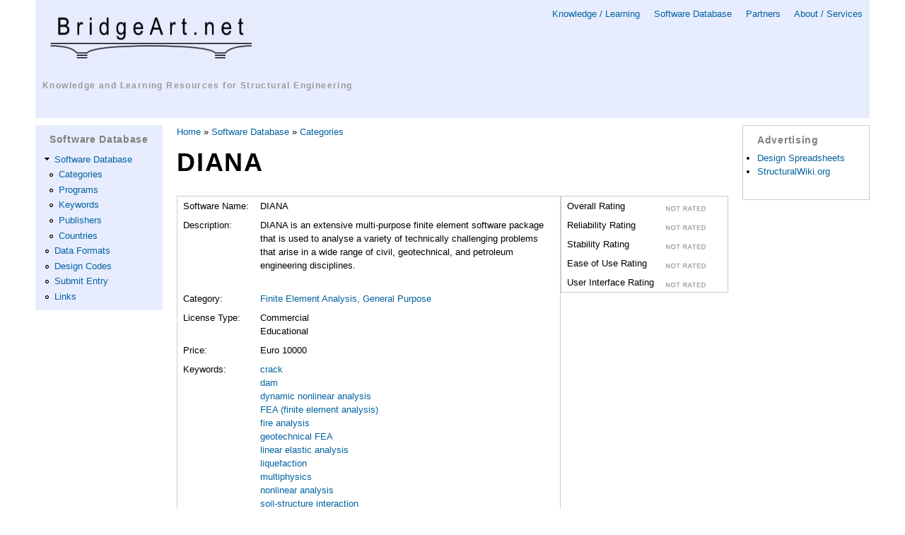

--- FILE ---
content_type: text/html; charset=utf-8
request_url: https://www.bridgeart.net/software/programs/diana
body_size: 5685
content:
<!DOCTYPE html PUBLIC "-//W3C//DTD HTML+RDFa 1.1//EN">
<html lang="en" dir="ltr" version="HTML+RDFa 1.1"
  xmlns:content="http://purl.org/rss/1.0/modules/content/"
  xmlns:dc="http://purl.org/dc/terms/"
  xmlns:foaf="http://xmlns.com/foaf/0.1/"
  xmlns:og="http://ogp.me/ns#"
  xmlns:rdfs="http://www.w3.org/2000/01/rdf-schema#"
  xmlns:sioc="http://rdfs.org/sioc/ns#"
  xmlns:sioct="http://rdfs.org/sioc/types#"
  xmlns:skos="http://www.w3.org/2004/02/skos/core#"
  xmlns:xsd="http://www.w3.org/2001/XMLSchema#">
<head profile="http://www.w3.org/1999/xhtml/vocab">
  <meta http-equiv="Content-Type" content="text/html; charset=utf-8" />
<script type="text/x-mathjax-config">
MathJax.Hub.Config({
  extensions: ['tex2jax.js'],
  jax: ['input/TeX','output/HTML-CSS'],
  tex2jax: {
    inlineMath: [ ['$','$'], ['\\(','\\)'] ],
    processEscapes: true,
    processClass: 'tex2jax',
    ignoreClass: 'html'
  },
  showProcessingMessages: false,
  messageStyle: 'none'
});
</script><link rel="shortcut icon" href="https://www.bridgeart.net/system/files/ba.ico" type="image/vnd.microsoft.icon" />
<meta name="viewport" content="width=device-width, initial-scale=1, maximum-scale=1, minimum-scale=1, user-scalable=no" />
<meta name="generator" content="Drupal 7 (https://www.drupal.org)" />
<link rel="canonical" href="https://www.bridgeart.net/software/programs/diana" />
<link rel="shortlink" href="https://www.bridgeart.net/node/604" />
<meta name="dcterms.title" content="DIANA" />
<meta name="dcterms.creator" content="Anonymous" />
<meta name="dcterms.date" content="2011-09-17T21:10-04:00" />
<meta name="dcterms.type" content="Text" />
<meta name="dcterms.format" content="text/html" />
<meta name="dcterms.identifier" content="https://www.bridgeart.net/software/programs/diana" />
  <title>DIANA | BridgeArt.net Portal</title>  
  <style type="text/css" media="all">
@import url("https://www.bridgeart.net/modules/system/system.base.css?snghxq");
@import url("https://www.bridgeart.net/modules/system/system.menus.css?snghxq");
@import url("https://www.bridgeart.net/modules/system/system.messages.css?snghxq");
@import url("https://www.bridgeart.net/modules/system/system.theme.css?snghxq");
</style>
<style type="text/css" media="all">
@import url("https://www.bridgeart.net/modules/comment/comment.css?snghxq");
@import url("https://www.bridgeart.net/modules/field/theme/field.css?snghxq");
@import url("https://www.bridgeart.net/modules/node/node.css?snghxq");
@import url("https://www.bridgeart.net/modules/poll/poll.css?snghxq");
@import url("https://www.bridgeart.net/modules/search/search.css?snghxq");
@import url("https://www.bridgeart.net/modules/user/user.css?snghxq");
@import url("https://www.bridgeart.net/modules/forum/forum.css?snghxq");
@import url("https://www.bridgeart.net/sites/all/modules/views/css/views.css?snghxq");
</style>
<style type="text/css" media="all">
@import url("https://www.bridgeart.net/sites/all/modules/ctools/css/ctools.css?snghxq");
</style>
<style type="text/css" media="all">
@import url("https://www.bridgeart.net/sites/all/themes/omega/alpha/css/alpha-reset.css?snghxq");
@import url("https://www.bridgeart.net/sites/all/themes/omega/alpha/css/alpha-mobile.css?snghxq");
@import url("https://www.bridgeart.net/sites/all/themes/omega/alpha/css/alpha-alpha.css?snghxq");
@import url("https://www.bridgeart.net/sites/all/themes/omega/omega/css/formalize.css?snghxq");
@import url("https://www.bridgeart.net/sites/all/themes/omega/omega/css/omega-text.css?snghxq");
@import url("https://www.bridgeart.net/sites/all/themes/omega/omega/css/omega-branding.css?snghxq");
@import url("https://www.bridgeart.net/sites/all/themes/omega/omega/css/omega-menu.css?snghxq");
@import url("https://www.bridgeart.net/sites/all/themes/omega/omega/css/omega-forms.css?snghxq");
@import url("https://www.bridgeart.net/sites/all/themes/omega/omega/css/omega-visuals.css?snghxq");
@import url("https://www.bridgeart.net/sites/all/themes/omegabridgeart/css/global.css?snghxq");
</style>

<!--[if (lt IE 9)&(!IEMobile)]>
<style type="text/css" media="all">
@import url("https://www.bridgeart.net/sites/all/themes/omegabridgeart/css/omegabridgeart-alpha-default.css?snghxq");
@import url("https://www.bridgeart.net/sites/all/themes/omegabridgeart/css/omegabridgeart-alpha-default-normal.css?snghxq");
@import url("https://www.bridgeart.net/sites/all/themes/omega/alpha/css/grid/alpha_default/normal/alpha-default-normal-12.css?snghxq");
</style>
<![endif]-->

<!--[if gte IE 9]><!-->
<style type="text/css" media="all and (min-width: 740px) and (min-device-width: 740px), (max-device-width: 800px) and (min-width: 740px) and (orientation:landscape)">
@import url("https://www.bridgeart.net/sites/all/themes/omegabridgeart/css/omegabridgeart-alpha-default.css?snghxq");
@import url("https://www.bridgeart.net/sites/all/themes/omegabridgeart/css/omegabridgeart-alpha-default-narrow.css?snghxq");
@import url("https://www.bridgeart.net/sites/all/themes/omega/alpha/css/grid/alpha_default/narrow/alpha-default-narrow-12.css?snghxq");
</style>
<!--<![endif]-->

<!--[if gte IE 9]><!-->
<style type="text/css" media="all and (min-width: 980px) and (min-device-width: 980px), all and (max-device-width: 1024px) and (min-width: 1024px) and (orientation:landscape)">
@import url("https://www.bridgeart.net/sites/all/themes/omegabridgeart/css/omegabridgeart-alpha-default.css?snghxq");
@import url("https://www.bridgeart.net/sites/all/themes/omegabridgeart/css/omegabridgeart-alpha-default-normal.css?snghxq");
@import url("https://www.bridgeart.net/sites/all/themes/omega/alpha/css/grid/alpha_default/normal/alpha-default-normal-12.css?snghxq");
</style>
<!--<![endif]-->

<!--[if gte IE 9]><!-->
<style type="text/css" media="all and (min-width: 1220px)">
@import url("https://www.bridgeart.net/sites/all/themes/omegabridgeart/css/omegabridgeart-alpha-default.css?snghxq");
@import url("https://www.bridgeart.net/sites/all/themes/omegabridgeart/css/omegabridgeart-alpha-default-wide.css?snghxq");
@import url("https://www.bridgeart.net/sites/all/themes/omega/alpha/css/grid/alpha_default/wide/alpha-default-wide-12.css?snghxq");
</style>
<!--<![endif]-->
  <script type="text/javascript" src="https://www.bridgeart.net/misc/jquery.js?v=1.4.4"></script>
<script type="text/javascript" src="https://www.bridgeart.net/misc/jquery-extend-3.4.0.js?v=1.4.4"></script>
<script type="text/javascript" src="https://www.bridgeart.net/misc/jquery-html-prefilter-3.5.0-backport.js?v=1.4.4"></script>
<script type="text/javascript" src="https://www.bridgeart.net/misc/jquery.once.js?v=1.2"></script>
<script type="text/javascript" src="https://www.bridgeart.net/misc/drupal.js?snghxq"></script>
<script type="text/javascript" src="https://www.bridgeart.net/sites/all/modules/admin_menu/admin_devel/admin_devel.js?snghxq"></script>
<script type="text/javascript" src="https://www.bridgeart.net/sites/all/modules/entityreference/js/entityreference.js?snghxq"></script>
<script type="text/javascript" src="https://www.bridgeart.net/sites/all/modules/mathjax/mathjax.js?snghxq"></script>
<script type="text/javascript" src="https://cdnjs.cloudflare.com/ajax/libs/mathjax/2.7.0/MathJax.js?config=TeX-AMS-MML_HTMLorMML"></script>
<script type="text/javascript" src="https://www.bridgeart.net/sites/all/themes/omega/omega/js/jquery.formalize.js?snghxq"></script>
<script type="text/javascript" src="https://www.bridgeart.net/sites/all/themes/omega/omega/js/omega-mediaqueries.js?snghxq"></script>
<script type="text/javascript">
<!--//--><![CDATA[//><!--
jQuery.extend(Drupal.settings, {"basePath":"\/","pathPrefix":"","setHasJsCookie":0,"ajaxPageState":{"theme":"omegabridgeart","theme_token":"9NU0PmHvl5CwiQcovk3SgimHvfNHfkDil5LOkxQLNuc","js":{"misc\/jquery.js":1,"misc\/jquery-extend-3.4.0.js":1,"misc\/jquery-html-prefilter-3.5.0-backport.js":1,"misc\/jquery.once.js":1,"misc\/drupal.js":1,"sites\/all\/modules\/admin_menu\/admin_devel\/admin_devel.js":1,"sites\/all\/modules\/entityreference\/js\/entityreference.js":1,"sites\/all\/modules\/mathjax\/mathjax.js":1,"https:\/\/cdnjs.cloudflare.com\/ajax\/libs\/mathjax\/2.7.0\/MathJax.js?config=TeX-AMS-MML_HTMLorMML":1,"sites\/all\/themes\/omega\/omega\/js\/jquery.formalize.js":1,"sites\/all\/themes\/omega\/omega\/js\/omega-mediaqueries.js":1},"css":{"modules\/system\/system.base.css":1,"modules\/system\/system.menus.css":1,"modules\/system\/system.messages.css":1,"modules\/system\/system.theme.css":1,"modules\/comment\/comment.css":1,"modules\/field\/theme\/field.css":1,"modules\/node\/node.css":1,"modules\/poll\/poll.css":1,"modules\/search\/search.css":1,"modules\/user\/user.css":1,"modules\/forum\/forum.css":1,"sites\/all\/modules\/views\/css\/views.css":1,"sites\/all\/modules\/ctools\/css\/ctools.css":1,"sites\/all\/themes\/omega\/alpha\/css\/alpha-reset.css":1,"sites\/all\/themes\/omega\/alpha\/css\/alpha-mobile.css":1,"sites\/all\/themes\/omega\/alpha\/css\/alpha-alpha.css":1,"sites\/all\/themes\/omega\/omega\/css\/formalize.css":1,"sites\/all\/themes\/omega\/omega\/css\/omega-text.css":1,"sites\/all\/themes\/omega\/omega\/css\/omega-branding.css":1,"sites\/all\/themes\/omega\/omega\/css\/omega-menu.css":1,"sites\/all\/themes\/omega\/omega\/css\/omega-forms.css":1,"sites\/all\/themes\/omega\/omega\/css\/omega-visuals.css":1,"sites\/all\/themes\/omegabridgeart\/css\/global.css":1,"ie::normal::sites\/all\/themes\/omegabridgeart\/css\/omegabridgeart-alpha-default.css":1,"ie::normal::sites\/all\/themes\/omegabridgeart\/css\/omegabridgeart-alpha-default-normal.css":1,"ie::normal::sites\/all\/themes\/omega\/alpha\/css\/grid\/alpha_default\/normal\/alpha-default-normal-12.css":1,"narrow::sites\/all\/themes\/omegabridgeart\/css\/omegabridgeart-alpha-default.css":1,"narrow::sites\/all\/themes\/omegabridgeart\/css\/omegabridgeart-alpha-default-narrow.css":1,"sites\/all\/themes\/omega\/alpha\/css\/grid\/alpha_default\/narrow\/alpha-default-narrow-12.css":1,"normal::sites\/all\/themes\/omegabridgeart\/css\/omegabridgeart-alpha-default.css":1,"normal::sites\/all\/themes\/omegabridgeart\/css\/omegabridgeart-alpha-default-normal.css":1,"sites\/all\/themes\/omega\/alpha\/css\/grid\/alpha_default\/normal\/alpha-default-normal-12.css":1,"wide::sites\/all\/themes\/omegabridgeart\/css\/omegabridgeart-alpha-default.css":1,"wide::sites\/all\/themes\/omegabridgeart\/css\/omegabridgeart-alpha-default-wide.css":1,"sites\/all\/themes\/omega\/alpha\/css\/grid\/alpha_default\/wide\/alpha-default-wide-12.css":1}},"omega":{"layouts":{"primary":"normal","order":["narrow","normal","wide"],"queries":{"narrow":"all and (min-width: 740px) and (min-device-width: 740px), (max-device-width: 800px) and (min-width: 740px) and (orientation:landscape)","normal":"all and (min-width: 980px) and (min-device-width: 980px), all and (max-device-width: 1024px) and (min-width: 1024px) and (orientation:landscape)","wide":"all and (min-width: 1220px)"}}}});
//--><!]]>
</script>
  <!--[if lt IE 9]><script src="http://html5shiv.googlecode.com/svn/trunk/html5.js"></script><![endif]-->
  
<script data-ad-client="ca-pub-7395751676221911" async src="https://pagead2.googlesyndication.com/pagead/js/adsbygoogle.js"></script>
 
</head>
<body class="html not-front not-logged-in page-node page-node- page-node-604 node-type-software context-software">
  <div id="skip-link">
    <a href="#main-content" class="element-invisible element-focusable">Skip to main content</a>
  </div>
    <div class="page clearfix" id="page">
      <header id="section-header" class="section section-header">
  <div id="zone-branding-wrapper" class="zone-wrapper zone-branding-wrapper clearfix">  
  <div id="zone-branding" class="zone zone-branding clearfix container-12">
    <div class="grid-12 region region-branding" id="region-branding">
  <div class="region-inner region-branding-inner">
        <div class="block block-block block-4 block-block-4 odd block-without-title" id="block-block-4">
  <div class="block-inner clearfix">
                
    <div class="content clearfix">
      


<!-- ========== GOOGLE DOUBLECLICK TENLINK ADS ========== -->


<!-- ========== TEN LINKS AD ========== -->

    </div>
  </div>
</div>  </div>
</div>  </div>
</div><div id="zone-menu-wrapper" class="zone-wrapper zone-menu-wrapper clearfix">  
  <div id="zone-menu" class="zone zone-menu clearfix container-12">
    <div class="grid-12 region region-menu" id="region-menu">
  <div class="region-inner region-menu-inner">
        <div class="block block-block block-18 block-block-18 odd block-without-title" id="block-block-18">
  <div class="block-inner clearfix">
                
    <div class="content clearfix">
      <div>

<!-- Google tag (gtag.js) -->
<script async src="https://www.googletagmanager.com/gtag/js?id=UA-255059-1"></script>
<script>
  window.dataLayer = window.dataLayer || [];
  function gtag(){dataLayer.push(arguments);}
  gtag('js', new Date());

  gtag('config', 'UA-255059-1');
</script>


<div class="primary-links">
<a href="/kb">Knowledge / Learning</a> &nbsp;&nbsp;&nbsp;
<a href="/software">Software Database</a> &nbsp;&nbsp;&nbsp;
<a href="/partners">Partners</a> &nbsp;&nbsp;&nbsp;
<a href="/about">About / Services</a><br />
<!--
<div style="text-align: right"><a href="/user">Login</a> |
<a href="/register">Register</a></div>
-->
</div>


<div class="logo">
  <a href="/"><img style="border: 0px" src="/figs/ba-logo2.png" alt="BridgeArt Logo" width="303" height="85" /></a><br />
  <h2 class="logo"><a href="/">Knowledge and Learning Resources for Structural Engineering</a></h2>
</div>

</div>

<br style="clear: both" />    </div>
  </div>
</div>  </div>
</div>
  </div>
</div></header>    
      <section id="section-content" class="section section-content">
  <div id="zone-content-wrapper" class="zone-wrapper zone-content-wrapper clearfix">  
  <div id="zone-content" class="zone zone-content clearfix container-12">
        <aside class="grid-2 region region-sidebar-first" id="region-sidebar-first">
  <div class="region-inner region-sidebar-first-inner">
    <section class="block block-menu block-menu-software-database block-menu-menu-software-database odd" id="block-menu-menu-software-database">
  <div class="block-inner clearfix">
              <h2 class="block-title">Software Database</h2>
            
    <div class="content clearfix">
      <ul class="menu"><li class="first expanded"><a href="/software" title="">Software Database</a><ul class="menu"><li class="first leaf"><a href="/software/categories" title="">Categories</a></li>
<li class="leaf"><a href="/software/programs" title="">Programs</a></li>
<li class="leaf"><a href="/software/keywords" title="">Keywords</a></li>
<li class="leaf"><a href="/software/publishers" title="">Publishers</a></li>
<li class="last leaf"><a href="/software/countries" title="">Countries</a></li>
</ul></li>
<li class="leaf"><a href="/software/data-formats" title="">Data Formats</a></li>
<li class="leaf"><a href="/software/design-codes" title="">Design Codes</a></li>
<li class="leaf"><a href="/software/submit-entry" title="">Submit Entry</a></li>
<li class="last leaf"><a href="/software/links" title="">Links</a></li>
</ul>    </div>
  </div>
</section>  </div>
</aside><div class="grid-8 region region-content" id="region-content">
  <div class="region-inner region-content-inner">
    <a id="main-content"></a>
          <div id="breadcrumb"><h2 class="element-invisible">You are here</h2><div class="breadcrumb"><a href="/">Home</a> » <a href="/software">Software Database</a> » <a href="/software/categories">Categories</a></div></div>
                    <h1 class="title" id="page-title">DIANA</h1>
                        <div class="block block-system block-main block-system-main odd block-without-title" id="block-system-main">
  <div class="block-inner clearfix">
                
    <div class="content clearfix">
          <!-- regular node view template HTML here -->    




<div style="float: right">
<table style="width: auto">
<tr>
<td>Overall&nbsp;Rating</td>
<td><img src="/figs/rating/nr.gif" alt="not rated"/></td>
</tr>

<tr>
<td>Reliability&nbsp;Rating</td>
<td><img src="/figs/rating/nr.gif" alt="not rated"/></td>
</tr>

<tr>
<td>Stability&nbsp;Rating</td>
<td><img src="/figs/rating/nr.gif" alt="not rated"/></td>
</tr>

<tr>
<td>Ease&nbsp;of&nbsp;Use&nbsp;Rating</td>
<td><img src="/figs/rating/nr.gif" alt="not rated"/></td>
</tr>

<tr>
<td>User&nbsp;Interface&nbsp;Rating</td>
<td><img src="/figs/rating/nr.gif" alt="not rated"/></td>
</tr>
</table>
</div><!-- end of floating div with rating -->

<table style="width: auto">
   
   <tr>
      <td>Software&nbsp;Name:</td>
      <td>
         DIANA      </td>
   </tr>
   
      
   <tr>
      <td valign="top">Description:</td>
      <td>
                  <div class="field field-name-field-software-description field-type-text-long field-label-hidden"><div class="field-items"><div class="field-item even"><p>DIANA is an extensive multi-purpose finite element software package that is used to analyse a variety of technically challenging problems that arise in a wide range of civil, geotechnical,  and petroleum engineering disciplines.</p>
</div></div></div>      </td>
   </tr>
   
   <tr>
      <td>Category:</td>
      <td>
         <div class="view view-get-software-category-link-by-node-id view-id-get_software_category_link_by_node_id view-display-id-default view-dom-id-07680aa246ec571c764688fc8921f9a2">
        
  
  
      <div class="view-content">
        <div class="views-row views-row-1 views-row-odd views-row-first views-row-last">
      
  <div class="views-field views-field-name">        <span class="field-content"><a href="/software/categories/general-purpose-finite-element-analysis">Finite Element Analysis, General Purpose</a></span>  </div>  </div>
    </div>
  
  
  
  
  
  
</div>                  
      </td>
   </tr>
   
   <tr>
      <td>License&nbsp;Type:</td>
      <td>
                           <div class="field field-name-field-software-license-type field-type-list-text field-label-hidden"><div class="field-items"><div class="field-item even">Commercial</div><div class="field-item odd">Educational</div></div></div>                        </td>
   </tr>
      
   <tr>
      <td valign="top">Price:</td>
      <td>
         Euro 10000<br />      </td>
   </tr>
   
   <tr>
      <td valign="top">Keywords:</td>
      <td>
         <div class="view view-software-keywords view-id-software_keywords view-display-id-default view-dom-id-2dbe2ba5d08cf6f7c5677788ebec7eea">
        
  
  
      <div class="view-content">
        <div class="views-row views-row-1 views-row-odd views-row-first">
      
  <div class="views-field views-field-name">        <span class="field-content"><a href="/software/keywords/crack">crack</a></span>  </div>  </div>
  <div class="views-row views-row-2 views-row-even">
      
  <div class="views-field views-field-name">        <span class="field-content"><a href="/software/keywords/dam">dam</a></span>  </div>  </div>
  <div class="views-row views-row-3 views-row-odd">
      
  <div class="views-field views-field-name">        <span class="field-content"><a href="/software/keywords/dynamic-nonlinear-analysis">dynamic nonlinear analysis</a></span>  </div>  </div>
  <div class="views-row views-row-4 views-row-even">
      
  <div class="views-field views-field-name">        <span class="field-content"><a href="/software/keywords/finite-element-analysis">FEA (finite element analysis)</a></span>  </div>  </div>
  <div class="views-row views-row-5 views-row-odd">
      
  <div class="views-field views-field-name">        <span class="field-content"><a href="/software/keywords/fire-analysis">fire analysis</a></span>  </div>  </div>
  <div class="views-row views-row-6 views-row-even">
      
  <div class="views-field views-field-name">        <span class="field-content"><a href="/software/keywords/geotechnical-fea">geotechnical FEA</a></span>  </div>  </div>
  <div class="views-row views-row-7 views-row-odd">
      
  <div class="views-field views-field-name">        <span class="field-content"><a href="/software/keywords/linear-elastic-analysis">linear elastic analysis</a></span>  </div>  </div>
  <div class="views-row views-row-8 views-row-even">
      
  <div class="views-field views-field-name">        <span class="field-content"><a href="/software/keywords/liquefaction">liquefaction</a></span>  </div>  </div>
  <div class="views-row views-row-9 views-row-odd">
      
  <div class="views-field views-field-name">        <span class="field-content"><a href="/software/keywords/multiphysics">multiphysics</a></span>  </div>  </div>
  <div class="views-row views-row-10 views-row-even">
      
  <div class="views-field views-field-name">        <span class="field-content"><a href="/software/keywords/nonlinear-analysis">nonlinear analysis</a></span>  </div>  </div>
  <div class="views-row views-row-11 views-row-odd">
      
  <div class="views-field views-field-name">        <span class="field-content"><a href="/software/keywords/soil-structure-interaction">soil-structure interaction</a></span>  </div>  </div>
  <div class="views-row views-row-12 views-row-even">
      
  <div class="views-field views-field-name">        <span class="field-content"><a href="/software/keywords/staged-construction">staged construction</a></span>  </div>  </div>
  <div class="views-row views-row-13 views-row-odd">
      
  <div class="views-field views-field-name">        <span class="field-content"><a href="/software/keywords/static-nonlinear-analysis">static nonlinear analysis</a></span>  </div>  </div>
  <div class="views-row views-row-14 views-row-even views-row-last">
      
  <div class="views-field views-field-name">        <span class="field-content"><a href="/software/keywords/structural-fea">structural FEA</a></span>  </div>  </div>
    </div>
  
  
  
  
  
  
</div>               </td>
   </tr>
   
   <tr>
      <td valign="top">Data&nbsp;Format:</td>
      <td>
                        </td>
   </tr>

   <tr>
      <td valign="top">Design&nbsp;Code:</td>
      <td>
                        </td>
   </tr>
   
   <tr>
      <td valign="top">Languages:</td>
      <td>
                  <div class="field field-name-field-software-language field-type-text field-label-hidden"><div class="field-items"><div class="field-item even">English</div></div></div>      </td>
   </tr>

   <tr>
      <td valign="top">Platform:</td>
      <td>
                  <div class="field field-name-field-platform field-type-list-text field-label-hidden"><div class="field-items"><div class="field-item even">Linux</div><div class="field-item odd">Unix</div><div class="field-item even">Windows</div></div></div>      </td>
   </tr>
   
   <tr>
      <td valign="top">Status</td>
      <td>
                  <div class="field field-name-field-software-status field-type-list-text field-label-hidden"><div class="field-items"><div class="field-item even">active</div></div></div>      </td>
   </tr>
   
   <tr>
      <td>WWW:</td>
      <td>
                  <div class="field field-name-field-software-url field-type-link-field field-label-hidden"><div class="field-items"><div class="field-item even"><a href="http://tnodiana.com">http://tnodiana.com</a></div></div></div>      </td>
   </tr>
   
   <tr>
      <td valign="top">Publisher:</td>
      <td>
         <div class="view view-software-publisher view-id-software_publisher view-display-id-default view-dom-id-bcdfce43af476d75da30eea0700afd3c">
        
  
  
      <div class="view-content">
        <div class="views-row views-row-1 views-row-odd views-row-first views-row-last">
      
  <div class="views-field views-field-field-publisher">        <div class="field-content"><a href="/software/publishers/tno-diana">TNO DIANA BV</a></div>  </div>  </div>
    </div>
  
  
  
  
  
  
</div>      </td>
   </tr>
   
   <tr>
      <td valign="top">Distributor(s):</td>
      <td>
         <div class="view view-software-distributor view-id-software_distributor view-display-id-default view-dom-id-75e19fec2aca4a6e88147289ed3f75e9">
        
  
  
      <div class="view-content">
        <div class="views-row views-row-1 views-row-odd views-row-first views-row-last">
      
  <div class="views-field views-field-field-publisher">        <div class="field-content"><a href="/software/publishers/tno-diana">TNO DIANA BV</a></div>  </div>  </div>
    </div>
  
  
  
  
  
  
</div>      </td>
   </tr>
   
</table>

<!--<h1>User contributed comments and rating</h1>-->



<!--
<a href="/node/add/software-comment/604">Submit Your Comments</a> (Only for registered and logged in users. To register for an account, please visit the <a href="/register-for-account">Register for account</a> page.)
-->

  <div class="clearfix">
          <nav class="links node-links clearfix"><ul class="links inline"><li class="comment_forbidden first last"><span><a href="/user/login?destination=comment/reply/604%23comment-form">Log in</a> to post comments</span></li></ul></nav>
    
      </div>

  
    </div>
  </div>
</div>      </div>
</div><aside class="grid-2 region region-sidebar-second" id="region-sidebar-second">
  <div class="region-inner region-sidebar-second-inner">
    <section class="block block-block block-1 block-block-1 odd" id="block-block-1">
  <div class="block-inner clearfix">
              <h2 class="block-title">Advertising</h2>
            
    <div class="content clearfix">
      <ul>
<li><a href="http://www.designspreadsheets.com">Design Spreadsheets</a></li>
<li><a href="http://www.structuralwiki.org">StructuralWiki.org</a></li>
</ul>
    </div>
  </div>
</section>  </div>
</aside>  </div>
</div></section>    
  
      <footer id="section-footer" class="section section-footer">
  <div id="zone-footer-wrapper" class="zone-wrapper zone-footer-wrapper clearfix">  
  <div id="zone-footer" class="zone zone-footer clearfix container-12">
    <div class="grid-12 region region-footer-first" id="region-footer-first">
  <div class="region-inner region-footer-first-inner">
    <div class="block block-block block-3 block-block-3 odd block-without-title" id="block-block-3">
  <div class="block-inner clearfix">
                
    <div class="content clearfix">
      <table class="footer" cellpadding="30px">
  <tr>
    <td align="left">
      <strong><a href="/kb">Knowledge / Learning</a></strong><br />
      <a href="/topics">Topics</a><br />
      <a href="/resources">Resources</a><br />
      <a href="/articles">Articles</a><br />
    </td>
    <td align="left">
      <strong><a href="/software">Software Database</a></strong><br />
      <a href="/software/categories">Categories</a><br />
      <a href="/software/programs">Programs</a><br />
      <a href="/software/keywords">Keywords</a><br />
      <a href="/software/publishers">Publishers</a><br />
      <a href="/software/countries">Countries</a><br />      
      <a href="/software/data-formats">Data Formats</a><br />
      <a href="/software/design-codes">Design Codes</a><br />
      <a href="/software/submit-entry">Submit or Update Entry</a><br />
      <a href="/software/links">Links</a><br />
    </td>
    <td align="left">
      <strong><a href="/partners">Partners</a></strong><br />
      <!--<a href="/links/links_directory.php">Links Directory</a><br />-->
      
    </td>
    <td align="left">
      <strong><a href="/about">About / Services</a></strong><br />
      <a href="/about/faq">FAQ</a><br />
      <!--<a href="/contact">Contact</a><br />-->
      <!--<a href="/newsletter/subscriptions">Newsletter Subscription</a><br />-->
      <a href="/news/archive">Newsletters Archive</a><br />
      <a href="/sitemap">Sitemap</a><br />
      <a href="/advertising">Advertising</a><br />
      <a href="/privacy-policy">Privacy Policy</a>
    </td>
  </tr>
</table>

<hr style="color: #aaaaaa"/>

<div style="text-align: center">
      Copyright &copy; 2004-2026      <a href="http://www.bridgeart.net">BridgeArt.net</a>
</div>

<!--
<table class="footer-no2">
  <tr>
    <td style="width: 25%">
    </td>
    <td style="width: 50%">
      Copyright &copy; 2004-2026      <a href="http://www.bridgeart.net">BridgeArt.net</a>
    </td>
    <td style="width: 25%; text-align: right">
      Site by <a href="http://www.longtailgroup.com/services">Long Tail Group</a>
    </td>
  </tr>
</table>
-->    </div>
  </div>
</div>  </div>
</div>  </div>
</div></footer>  </div>  </body>
</html>

--- FILE ---
content_type: text/html; charset=utf-8
request_url: https://www.google.com/recaptcha/api2/aframe
body_size: 269
content:
<!DOCTYPE HTML><html><head><meta http-equiv="content-type" content="text/html; charset=UTF-8"></head><body><script nonce="nh7yQhcxZW2ILXH28zXJ-w">/** Anti-fraud and anti-abuse applications only. See google.com/recaptcha */ try{var clients={'sodar':'https://pagead2.googlesyndication.com/pagead/sodar?'};window.addEventListener("message",function(a){try{if(a.source===window.parent){var b=JSON.parse(a.data);var c=clients[b['id']];if(c){var d=document.createElement('img');d.src=c+b['params']+'&rc='+(localStorage.getItem("rc::a")?sessionStorage.getItem("rc::b"):"");window.document.body.appendChild(d);sessionStorage.setItem("rc::e",parseInt(sessionStorage.getItem("rc::e")||0)+1);localStorage.setItem("rc::h",'1769598321733');}}}catch(b){}});window.parent.postMessage("_grecaptcha_ready", "*");}catch(b){}</script></body></html>

--- FILE ---
content_type: text/css
request_url: https://www.bridgeart.net/sites/all/themes/omegabridgeart/css/global.css?snghxq
body_size: 899
content:
/* This file will hold styles for the mobile version of your website (mobile first). */
/* This also can include ANY global CSS that applies site-wide. Unless overwritten by a more specific style rule, CSS declarations in global.css will apply site-wide. */

/* HEADER */

div.region-menu-inner {
  background-color: #E7EDFF;
  padding: 10px;
}

/* block with logo - float left */
div#block-block-18 div.logo {
  float: left;
}

/* block with primary links - float right */
div#block-block-18 div.primary-links {
  float: right;
}

div#block-search-form {
  float: right;
}

/* MAIN CONTENT AND SIDEBARS */

section#section-content {
  margin-top: 10px;
  margin-bottom: 10px;
}

aside.region-sidebar-first {
  background-color: #E7EDFF;
}

aside.region-sidebar-second {
  /* background-color: #E7EDFF; */
  /*border: solid 1px grey;*/
}

div.region-sidebar-first-inner {
  background-color: #E7EDFF;
  padding-left: 20px;
  padding-right: 20px;
  padding-top: 10px;
  padding-bottom: 10px;
}

div.region-sidebar-second-inner {
  padding-left: 20px;
  padding-right: 20px;
  padding-top: 10px;
  padding-bottom: 10px;
  border: solid 1px #cccccc;
}



/* FOOTER */

div#region-footer-first {
  background-color: #EEEEEE;
}

table.footer, table.footer-no2 {
  border: 0px solid #eeeeee;
}

table.footer tr:hover td, table.footer tr.even:hover td.active, table.footer tr.odd:hover td.active {
  background: none repeat scroll 0 0 #eeeeee;
}

table.footer-no2 tr:hover td, table.footer-no2 tr.even:hover td.active, table.footer-no2 tr.odd:hover td.active {
  background: none repeat scroll 0 0 #eeeeee;
}

table.footer td {
  vertical-align: top;
}


/* FONTS */

h1, h2, h3, h4, h5, h6 {
    font-family: sans-serif;
    letter-spacing: 0.05em;
}

h2.logo a:link, h2.logo a:visited {
    color: #999999;
    text-decoration: none;
    font-size: 12px;
}

a:link, a:visited {
  text-decoration: none;
}

a:hover, a:active {
  color: red;
  text-decoration: underline;
  background-color: yellow;
}

h2.block-title {
  color: grey;
  font-size: 14px;
  margin-bottom: 5px;
}

/* STYLE */

div.warning {
  color: #840;
  background: #fe6;
  border-color: #ed5;
  border: solid 1px red;
  margin-bottom: 5px;
  padding: 5px;
}

div.advertising {
  font-size: 80%;
}

div.advertising ul {
  margin-bottom: 0px;
}

/* create gap between nested div sections within the advertising block */
div.advertising div {
  margin-bottom: 5px;
}

table td {
  vertical-align: top;
}

/* Format grouping letters in various lists */
div.view-list-of-publishers caption,
div.view-list-of-software caption,
div.view-list-of-countries caption {
    font-size: 200%;
    font-weight: bold;
    margin-bottom: 20px;
    margin-top: 20px;
    text-align: left;
}